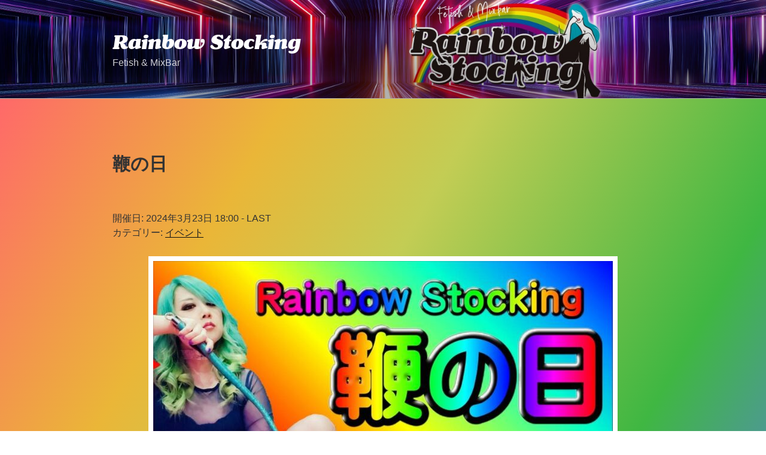

--- FILE ---
content_type: text/css
request_url: https://rainbowstocking.com/wp-content/themes/rainbow/assets/css/font_Henriette.css
body_size: 120
content:
@font-face {
    font-family: 'Henriette';
    src:url('../fonts/Henriette-BlackItalic.woff2') format('woff2'),
        url('../fonts/Henriette-BlackItalic.woff') format('woff');
    font-weight: 900;
    font-style: italic;
  }

--- FILE ---
content_type: application/javascript
request_url: https://rainbowstocking.com/wp-content/themes/rainbow/assets/js/local.js?ver=202208-1768878393
body_size: 640
content:
// JavaScript Document
jQuery(function($){
  $(window).scroll(function() {
    $(".panel-content").each(function() {
      var scroll = $(window).scrollTop();
      var blockPosition = $(this).offset().top;
      var windowHeihgt = $(window).height();
      if (scroll > blockPosition - windowHeihgt + 100) {
        $(this).addClass("blockIn");
      }else{
	  	$(this).removeClass("blockIn");
	}
    });
  });
	
	
  $(document).ready(function(){
		$('.bxslider').bxSlider({
			auto:	true,
			pause: 6000,
			touchEnabled:	true,
			//autoHover:	true,
			controls:true,							//前後の矢印
			adaptiveHeight: true
		});
		
		$('[data-fancybox]').fancybox({
		});
	});	
	
	
	
	$(function () {
		var $tiles = $('.tile');   //コンテナとなる要素を指定
	
		$tiles.imagesLoaded(function(){ //imagesLoadedを使用し、画像が読み込みまれた段階でMasonryの関数を実行させる
			//Masonryの関数↓
			$tiles.masonry({              //オプション指定箇所
				itemSelector: '.tile_item',   //コンテンツを指定
				columnWidth: 350,           //カラム幅を設定
				fitWidth: true,             //コンテンツ数に合わせ親の幅を自動調整
			});
		});
	});	
	
	
});